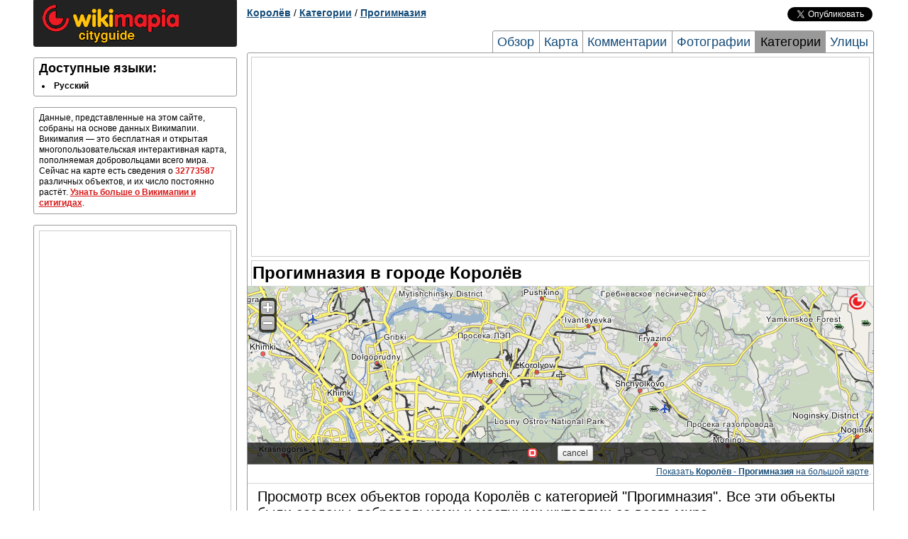

--- FILE ---
content_type: text/html; charset=UTF-8
request_url: http://korolyov.wikimapia.org/tag/292/
body_size: 6894
content:
<!DOCTYPE html PUBLIC "-//W3C//DTD XHTML 1.0 Transitional//EN" "http://www.w3.org/TR/xhtml1/DTD/xhtml1-transitional.dtd"> 
<html xmlns="http://www.w3.org/1999/xhtml">
<head>
        <meta http-equiv="Content-Type" content="text/html; charset=UTF-8" />
    <title>Прогимназия в городе Королёв</title>
        <meta name="description" content="Полный список объектов с категорией Прогимназия в городе Королёв" />
<meta name="keywords" content="Список Прогимназия в городе Королёв, Прогимназия в городе Королёв" />
    
    <link rel="search" type="application/opensearchdescription+xml" title="Wikimapia places" href="http://wikimapia.org/opensearchdescription.xml" />
    <link rel="shortcut icon" href="http://wikimapia.org/favicon.ico" type="image/x-icon" />
    <link rel="icon" href="http://wikimapia.org/favicon.ico" type="image/x-icon" />
    <link rel="map-position" id="map-position" href="http://wikimapia.org/#lat=55.916715&lon=37.8651845&z=10&l=1&m=b&ifr=1&permpoly=119513&tag=292" />

    <!--<script src="http://wikimapia.org/js/mootools-core-1.4.1.js?660" type="text/javascript"></script>-->
    <script src="https://ajax.googleapis.com/ajax/libs/mootools/1.4.5/mootools-yui-compressed.js"></script>
    
    <link rel="stylesheet" type="text/css" href="http://wikimapia.org/css/cityguide.css?660" />
    <!--[if IE]>
    <style type="text/css">
    .grid_1,.grid_2,.grid_3,.grid_4,.grid_5,.grid_6,.grid_7,.grid_8,.grid_9,.grid_10,.grid_11,.grid_12,.grid_13,.grid_14,.grid_15,.grid_16{margin-right: 0.5%;}
    </style>
    <![endif]-->

    <link rel="stylesheet" href="http://wikimapia.org/js/mediaboxAdvanced/css/mediaboxAdv-Light.css?660" type="text/css" media="screen" />

    <script src="http://www.google-analytics.com/ga.js" type="text/javascript"></script>
    <script type="text/javascript">
    (function(){
        this.inwiki = 0;
        this.bannedCommunicate = 0;
        this.place = {
            type : 0,
            id : 119513,
            languageId : 1
        };
        this.userId = 0;
        this.cardid = 119513;
        this.wikimapiaUrl = "http://wikimapia.org";
        this.cityguideUrl = "http://korolyov.wikimapia.org";
    })();
    </script>

</head>
<body>
    <!-- Container -->
    <div id="container" class="container">
        <div id="left-column" class="grid_4">
            
            <div id="logo-block" class="block">
                <a href="http:///" class="home"><img src="http://wikimapia.org/img/logo-cityguide.gif" /></a>
            </div>

            <!-- Languages -->
        <div id="languages" class="block clearfix">
            <h2 class="title">Доступные языки:</h2>
            <div class="content">
                <ul>
                                <li>
                                            <span class="lang" lang="ru" title="Русский">Русский</span>
                                    </li>
                                </ul>
            </div>
        </div>

                     <div id="short-info" class="block">
            <!-- Short info -->
            <div class="content">
                                                                                    Данные, представленные на этом сайте, собраны на основе данных Викимапии. Викимапия — это бесплатная и открытая многопользовательская интерактивная карта, пополняемая добровольцами всего мира. Сейчас на карте есть сведения о <span class="places-count">32773587</span> различных объектов, и их число постоянно растёт.
                <a href="http://korolyov.wikimapia.org/about">Узнать больше о Викимапии и ситигидах</a>.
            </div>
          </div>
                    <div id="short-info" class="block">
            <div class="content" style="text-align:center">
            <script type="text/javascript">if (!inwiki){document.write('<div style=\"border:1px solid #cccccc;\"><scr'+'ipt async src=\"https://pagead2.googlesyndication.com/pagead/js/adsbygoogle.js\"></scr'+'ipt> <ins class=\"adsbygoogle\"      style=\"display:block\"      data-ad-client=\"ca-pub-5543793199319685\"      data-ad-slot=\"9722744255\"      data-alternate-ad-url=\"//wikimapia.org/yand.html\"      data-ad-format=\"auto\"      data-full-width-responsive=\"true\"></ins> <scr'+'ipt> (adsbygoogle = window.adsbygoogle || []).push({}); </scr'+'ipt></div>');}</script>
            </div>
        </div>
                        </div>

        <div id="header" class="grid_12 clearfix">
                    <div id="location-tree" class="clearfix">
    <a href="http://korolyov.wikimapia.org/">Королёв</a>

    
    
    
    
            / <a href="http://korolyov.wikimapia.org/tags/">Категории</a>
            / <a href="http://korolyov.wikimapia.org/tag/292/">Прогимназия</a>
    
    
    
    </div>


        <div id="social-buttons" class="clearfix">
    <iframe src="//www.facebook.com/plugins/like.php?locale=ru_RU&href=http://korolyov.wikimapia.org&amp;send=false&amp;layout=button_count&amp;width=120&amp;show_faces=false&amp;action=like&amp;colorscheme=light&amp;font=arial&amp;height=21"
            scrolling="no" frameborder="0" style="border:none; overflow:hidden; width:120px; height:20px;" allowTransparency="true"></iframe>
    <a href="https://twitter.com/share" class="twitter-share-button" data-url="http://korolyov.wikimapia.org" data-text="Wikimapia cityguide: Королёв" data-count="horizontal" data-via="wikimapia" data-lang="ru">Твитнуть</a>
    <script type="text/javascript" src="//platform.twitter.com/widgets.js"></script>
</div>


                        <div id="page-tabs">
            <a href="http://korolyov.wikimapia.org/" title="Обзор">Обзор</a>
            <a href="http://korolyov.wikimapia.org/map/" title="Королёв карта, Карта города Королёв">Карта</a>
            <a href="http://korolyov.wikimapia.org/comments/" title="Комментарии">Комментарии</a>
            <a href="http://korolyov.wikimapia.org/photos/" title="Королёв фотографии, фотографии города Королёв">Фотографии</a>
            <a class="active" href="http://korolyov.wikimapia.org/tags/" title="Категории">Категории</a>
            <a class="last" href="http://korolyov.wikimapia.org/streets/" title="Королёв улицы, Улицы города Королёв">Улицы</a>
        </div>
                </div>

        <div id="page-frame" class="grid_12 clearfix">
        <div style="text-align:center; margin: 5px 5px 5px 5px;">
<script type="text/javascript">if (!inwiki){document.write('<div style=\"border:1px solid #cccccc;\"><scr'+'ipt async src=\"https://pagead2.googlesyndication.com/pagead/js/adsbygoogle.js\"></scr'+'ipt> <ins class=\"adsbygoogle\"      style=\"display:block\"      data-ad-client=\"ca-pub-5543793199319685\"      data-ad-slot=\"9722744255\"      data-alternate-ad-url=\"//wikimapia.org/yand.html\"      data-ad-format=\"auto\"      data-full-width-responsive=\"true\"></ins> <scr'+'ipt> (adsbygoogle = window.adsbygoogle || []).push({}); </scr'+'ipt></div>');}</script>
</div>
            <div id="central-right-column" class="grid_16">
        <h1>Прогимназия в городе Королёв</h1>
        
                    <!-- Map -->
                        <div id="map" class="block">
                <iframe src="" id="map-iframe" frameborder="0"></iframe>
                <div class="footnote">
                    <a href="http://wikimapia.org/#lat=55.916715&lon=37.8651845&z=11&m=b&l=1&tag=292" rel="mapready">Показать <b>Королёв - Прогимназия</b> на большой карте</a>.
                </div>
            </div>

        
            <!-- Tag objects -->
        <div id="tags" class="block last">
            <div class="content">
                            <p style="font-size: 20px;">Просмотр всех объектов города Королёв с категорией "Прогимназия". Все эти объекты были созданы добровольцами и местными жителями со всего мира.</p>
                                            <ul class="two-columns clearfix">
                                        <li>
                                                                                                                            <a href="http://wikimapia.org/32981006/ru/%D0%94%D0%B5%D1%82%D1%81%D0%BA%D0%B8%D0%B9-%D1%81%D0%B0%D0%B4-%E2%84%96-40-%C2%AB%D0%AF%D0%B1%D0%BB%D0%BE%D0%BD%D1%8C%D0%BA%D0%B0%C2%BB-%E2%80%94-%D0%BA%D0%BE%D1%80%D0%BF%D1%83%D1%81%C2%A0%E2%84%96%C2%A02" onclick="Cityguide.openPlaceWindow('wikimapia.org/32981006/ru/%D0%94%D0%B5%D1%82%D1%81%D0%BA%D0%B8%D0%B9-%D1%81%D0%B0%D0%B4-%E2%84%96-40-%C2%AB%D0%AF%D0%B1%D0%BB%D0%BE%D0%BD%D1%8C%D0%BA%D0%B0%C2%BB-%E2%80%94-%D0%BA%D0%BE%D1%80%D0%BF%D1%83%D1%81%C2%A0%E2%84%96%C2%A02');return false;" title="Заводская ул., 7а - Детский сад № 40 «Яблонька» — корпус № 2">Заводская ул., 7а - Детский сад № 40 «Яблонька» — корпус № 2</a>                        
                    </li>
                                        <li>
                                                                                                                            <a href="http://wikimapia.org/14540677/ru/%D0%A6%D0%B5%D0%BD%D1%82%D1%80-%D1%80%D0%B0%D0%B7%D0%B2%D0%B8%D1%82%D0%B8%D1%8F-%D1%80%D0%B5%D0%B1%D1%91%D0%BD%D0%BA%D0%B0-%E2%80%93-%D0%B4%D0%B5%D1%82%D1%81%D0%BA%D0%B8%D0%B9-%D1%81%D0%B0%D0%B4-%E2%84%96-8" onclick="Cityguide.openPlaceWindow('wikimapia.org/14540677/ru/%D0%A6%D0%B5%D0%BD%D1%82%D1%80-%D1%80%D0%B0%D0%B7%D0%B2%D0%B8%D1%82%D0%B8%D1%8F-%D1%80%D0%B5%D0%B1%D1%91%D0%BD%D0%BA%D0%B0-%E2%80%93-%D0%B4%D0%B5%D1%82%D1%81%D0%BA%D0%B8%D0%B9-%D1%81%D0%B0%D0%B4-%E2%84%96-8');return false;" title="Станционная ул., 30 - Центр развития ребёнка – детский сад № 8">Станционная ул., 30 - Центр развития ребёнка – детский сад № 8</a>                        
                    </li>
                                        <li>
                                                                                                                            <a href="http://wikimapia.org/16933284/ru/%D0%94%D0%B5%D1%82%D1%81%D0%BA%D0%B8%D0%B9-%D1%81%D0%B0%D0%B4-%E2%84%96-21-%D0%BA%D0%BE%D0%BC%D0%B1%D0%B8%D0%BD%D0%B8%D1%80%D0%BE%D0%B2%D0%B0%D0%BD%D0%BD%D0%BE%D0%B3%D0%BE-%D0%B2%D0%B8%D0%B4%D0%B0" onclick="Cityguide.openPlaceWindow('wikimapia.org/16933284/ru/%D0%94%D0%B5%D1%82%D1%81%D0%BA%D0%B8%D0%B9-%D1%81%D0%B0%D0%B4-%E2%84%96-21-%D0%BA%D0%BE%D0%BC%D0%B1%D0%B8%D0%BD%D0%B8%D1%80%D0%BE%D0%B2%D0%B0%D0%BD%D0%BD%D0%BE%D0%B3%D0%BE-%D0%B2%D0%B8%D0%B4%D0%B0');return false;" title="Калининградский пр., 1 - Детский сад № 21 комбинированного вида">Калининградский пр., 1 - Детский сад № 21 комбинированного вида</a>                        
                    </li>
                                        <li>
                                                                                                                            <a href="http://wikimapia.org/10931330/ru/%D0%94%D0%B5%D1%82%D1%81%D0%BA%D0%B8%D0%B9-%D1%81%D0%B0%D0%B4-%E2%84%96-25-%C2%AB%D0%9C%D0%BE%D0%B7%D0%B0%D0%B8%D0%BA%D0%B0%C2%BB-%D0%BA%D0%BE%D0%BC%D0%B1%D0%B8%D0%BD%D0%B8%D1%80%D0%BE%D0%B2%D0%B0%D0%BD%D0%BD%D0%BE%D0%B3%D0%BE-%D0%B2%D0%B8%D0%B4%D0%B0" onclick="Cityguide.openPlaceWindow('wikimapia.org/10931330/ru/%D0%94%D0%B5%D1%82%D1%81%D0%BA%D0%B8%D0%B9-%D1%81%D0%B0%D0%B4-%E2%84%96-25-%C2%AB%D0%9C%D0%BE%D0%B7%D0%B0%D0%B8%D0%BA%D0%B0%C2%BB-%D0%BA%D0%BE%D0%BC%D0%B1%D0%B8%D0%BD%D0%B8%D1%80%D0%BE%D0%B2%D0%B0%D0%BD%D0%BD%D0%BE%D0%B3%D0%BE-%D0%B2%D0%B8%D0%B4%D0%B0');return false;" title="ул. Гагарина, 22 - Детский сад № 25 «Мозаика» комбинированного вида">ул. Гагарина, 22 - Детский сад № 25 «Мозаика» комбинированного вида</a>                        
                    </li>
                                        <li>
                                                                                                                            <a href="http://wikimapia.org/16712404/ru/%D0%94%D0%B5%D1%82%D1%81%D0%BA%D0%B8%D0%B9-%D1%81%D0%B0%D0%B4-%E2%84%96-34-%C2%AB%D0%9B%D1%8E%D0%B1%D0%B0%D0%B2%D0%B0%C2%BB" onclick="Cityguide.openPlaceWindow('wikimapia.org/16712404/ru/%D0%94%D0%B5%D1%82%D1%81%D0%BA%D0%B8%D0%B9-%D1%81%D0%B0%D0%B4-%E2%84%96-34-%C2%AB%D0%9B%D1%8E%D0%B1%D0%B0%D0%B2%D0%B0%C2%BB');return false;" title="Кооперативная ул., 13а - Детский сад № 34 «Любава»">Кооперативная ул., 13а - Детский сад № 34 «Любава»</a>                        
                    </li>
                                        <li>
                                                                                                                            <a href="http://wikimapia.org/10931320/ru/%D0%94%D0%B5%D1%82%D1%81%D0%BA%D0%B8%D0%B9-%D1%81%D0%B0%D0%B4-%E2%84%96-5-%C2%AB%D0%A1%D0%BA%D0%B0%D0%B7%D0%BA%D0%B0%C2%BB-%D0%BE%D0%B1%D1%89%D0%B5%D1%80%D0%B0%D0%B7%D0%B2%D0%B8%D0%B2%D0%B0%D1%8E%D1%89%D0%B5%D0%B3%D0%BE-%D0%B2%D0%B8%D0%B4%D0%B0" onclick="Cityguide.openPlaceWindow('wikimapia.org/10931320/ru/%D0%94%D0%B5%D1%82%D1%81%D0%BA%D0%B8%D0%B9-%D1%81%D0%B0%D0%B4-%E2%84%96-5-%C2%AB%D0%A1%D0%BA%D0%B0%D0%B7%D0%BA%D0%B0%C2%BB-%D0%BE%D0%B1%D1%89%D0%B5%D1%80%D0%B0%D0%B7%D0%B2%D0%B8%D0%B2%D0%B0%D1%8E%D1%89%D0%B5%D0%B3%D0%BE-%D0%B2%D0%B8%D0%B4%D0%B0');return false;" title="ул. Гагарина, 32а - Детский сад № 5 «Сказка» общеразвивающего вида">ул. Гагарина, 32а - Детский сад № 5 «Сказка» общеразвивающего вида</a>                        
                    </li>
                                        <li>
                                                                                                                            <a href="http://wikimapia.org/14291590/ru/%D0%94%D0%B5%D1%82%D1%81%D0%BA%D0%B8%D0%B9-%D1%81%D0%B0%D0%B4-%E2%84%96-5-%C2%AB%D0%A2%D0%B5%D1%80%D0%B5%D0%BC%D0%BE%D0%BA%C2%BB" onclick="Cityguide.openPlaceWindow('wikimapia.org/14291590/ru/%D0%94%D0%B5%D1%82%D1%81%D0%BA%D0%B8%D0%B9-%D1%81%D0%B0%D0%B4-%E2%84%96-5-%C2%AB%D0%A2%D0%B5%D1%80%D0%B5%D0%BC%D0%BE%D0%BA%C2%BB');return false;" title="Лесная ул., 8 - Детский сад № 5 «Теремок»">Лесная ул., 8 - Детский сад № 5 «Теремок»</a>                        
                    </li>
                                        <li>
                                                                                                                            <a href="http://wikimapia.org/10931309/ru/%D0%94%D0%B5%D1%82%D1%81%D0%BA%D0%B8%D0%B9-%D1%81%D0%B0%D0%B4-%E2%84%96-24-%D0%BA%D0%BE%D0%BC%D0%B1%D0%B8%D0%BD%D0%B8%D1%80%D0%BE%D0%B2%D0%B0%D0%BD%D0%BD%D0%BE%D0%B3%D0%BE-%D0%B2%D0%B8%D0%B4%D0%B0" onclick="Cityguide.openPlaceWindow('wikimapia.org/10931309/ru/%D0%94%D0%B5%D1%82%D1%81%D0%BA%D0%B8%D0%B9-%D1%81%D0%B0%D0%B4-%E2%84%96-24-%D0%BA%D0%BE%D0%BC%D0%B1%D0%B8%D0%BD%D0%B8%D1%80%D0%BE%D0%B2%D0%B0%D0%BD%D0%BD%D0%BE%D0%B3%D0%BE-%D0%B2%D0%B8%D0%B4%D0%B0');return false;" title="ул. Гагарина, 36/38 - Детский сад № 24 комбинированного вида">ул. Гагарина, 36/38 - Детский сад № 24 комбинированного вида</a>                        
                    </li>
                                        <li>
                                                                                                                            <a href="http://wikimapia.org/10268072/ru/%D0%94%D0%B5%D1%82%D1%81%D0%BA%D0%B8%D0%B9-%D1%81%D0%B0%D0%B4-%E2%84%96-4-%C2%AB%D0%A0%D0%BE%D0%BC%D0%B0%D1%88%D0%BA%D0%B0%C2%BB" onclick="Cityguide.openPlaceWindow('wikimapia.org/10268072/ru/%D0%94%D0%B5%D1%82%D1%81%D0%BA%D0%B8%D0%B9-%D1%81%D0%B0%D0%B4-%E2%84%96-4-%C2%AB%D0%A0%D0%BE%D0%BC%D0%B0%D1%88%D0%BA%D0%B0%C2%BB');return false;" title="Лесная ул., 16 - Детский сад № 4 «Ромашка»">Лесная ул., 16 - Детский сад № 4 «Ромашка»</a>                        
                    </li>
                                        <li>
                                                                                                                            <a href="http://wikimapia.org/15264329/ru/%D0%94%D0%B5%D1%82%D1%81%D0%BA%D0%B8%D0%B9-%D1%81%D0%B0%D0%B4-%E2%84%96-6-%C2%AB%D0%94%D1%8E%D0%B9%D0%BC%D0%BE%D0%B2%D0%BE%D1%87%D0%BA%D0%B0%C2%BB-%D0%BA%D0%BE%D0%BC%D0%BF%D0%B5%D0%BD%D1%81%D0%B8%D1%80%D1%83%D1%8E%D1%89%D0%B5%D0%B3%D0%BE-%D0%B2%D0%B8%D0%B4%D0%B0" onclick="Cityguide.openPlaceWindow('wikimapia.org/15264329/ru/%D0%94%D0%B5%D1%82%D1%81%D0%BA%D0%B8%D0%B9-%D1%81%D0%B0%D0%B4-%E2%84%96-6-%C2%AB%D0%94%D1%8E%D0%B9%D0%BC%D0%BE%D0%B2%D0%BE%D1%87%D0%BA%D0%B0%C2%BB-%D0%BA%D0%BE%D0%BC%D0%BF%D0%B5%D0%BD%D1%81%D0%B8%D1%80%D1%83%D1%8E%D1%89%D0%B5%D0%B3%D0%BE-%D0%B2%D0%B8%D0%B4%D0%B0');return false;" title="ул. Гагарина, 38б - Детский сад № 6 «Дюймовочка» компенсирующего вида">ул. Гагарина, 38б - Детский сад № 6 «Дюймовочка» компенсирующего вида</a>                        
                    </li>
                                        <li>
                                                                                                                            <a href="http://wikimapia.org/14291466/ru/%D0%A6%D0%B5%D0%BD%D1%82%D1%80-%D1%80%D0%B0%D0%B7%D0%B2%D0%B8%D1%82%D0%B8%D1%8F-%D1%80%D0%B5%D0%B1%D1%91%D0%BD%D0%BA%D0%B0-%E2%80%93-%D0%B4%D0%B5%D1%82%D1%81%D0%BA%D0%B8%D0%B9-%D1%81%D0%B0%D0%B4-%E2%84%96-1-%C2%AB%D0%96%D1%83%D1%80%D0%B0%D0%B2%D1%83%D1%88%D0%BA%D0%B0%C2%BB" onclick="Cityguide.openPlaceWindow('wikimapia.org/14291466/ru/%D0%A6%D0%B5%D0%BD%D1%82%D1%80-%D1%80%D0%B0%D0%B7%D0%B2%D0%B8%D1%82%D0%B8%D1%8F-%D1%80%D0%B5%D0%B1%D1%91%D0%BD%D0%BA%D0%B0-%E2%80%93-%D0%B4%D0%B5%D1%82%D1%81%D0%BA%D0%B8%D0%B9-%D1%81%D0%B0%D0%B4-%E2%84%96-1-%C2%AB%D0%96%D1%83%D1%80%D0%B0%D0%B2%D1%83%D1%88%D0%BA%D0%B0%C2%BB');return false;" title="Лесная ул., 23 - Центр развития ребёнка – детский сад № 1 «Журавушка»">Лесная ул., 23 - Центр развития ребёнка – детский сад № 1 «Журавушка»</a>                        
                    </li>
                                        <li>
                                                                                                                            <a href="http://wikimapia.org/20646278/ru/%D0%94%D0%B5%D1%82%D1%81%D0%BA%D0%B8%D0%B9-%D1%81%D0%B0%D0%B4-%E2%84%96-37" onclick="Cityguide.openPlaceWindow('wikimapia.org/20646278/ru/%D0%94%D0%B5%D1%82%D1%81%D0%BA%D0%B8%D0%B9-%D1%81%D0%B0%D0%B4-%E2%84%96-37');return false;" title="ул. Горького, 18 - Детский сад № 37">ул. Горького, 18 - Детский сад № 37</a>                        
                    </li>
                                        <li>
                                                                                                                            <a href="http://wikimapia.org/4549223/ru/%D0%94%D0%B5%D1%82%D1%81%D0%BA%D0%B8%D0%B9-%D1%81%D0%B0%D0%B4-%E2%84%96-39-%C2%AB%D0%A1%D0%BE%D0%BB%D0%BD%D0%B5%D1%87%D0%BD%D1%8B%D0%B9-%D0%B3%D0%BE%D1%80%D0%BE%D0%B4%C2%BB" onclick="Cityguide.openPlaceWindow('wikimapia.org/4549223/ru/%D0%94%D0%B5%D1%82%D1%81%D0%BA%D0%B8%D0%B9-%D1%81%D0%B0%D0%B4-%E2%84%96-39-%C2%AB%D0%A1%D0%BE%D0%BB%D0%BD%D0%B5%D1%87%D0%BD%D1%8B%D0%B9-%D0%B3%D0%BE%D1%80%D0%BE%D0%B4%C2%BB');return false;" title="Октябрьская ул., 9а - Детский сад № 39 «Солнечный город»">Октябрьская ул., 9а - Детский сад № 39 «Солнечный город»</a>                        
                    </li>
                                        <li>
                                                                                                                            <a href="http://wikimapia.org/10931498/ru/%D0%94%D0%B5%D1%82%D1%81%D0%BA%D0%B8%D0%B9-%D1%81%D0%B0%D0%B4-%E2%84%96-9-%C2%AB%D0%92%D0%B8%D1%88%D0%B5%D0%BD%D0%BA%D0%B0%C2%BB-%D0%BE%D0%B1%D1%89%D0%B5%D0%BE%D0%B1%D1%80%D0%B0%D0%B7%D0%BE%D0%B2%D0%B0%D1%82%D0%B5%D0%BB%D1%8C%D0%BD%D0%BE%D0%B3%D0%BE-%D0%B2%D0%B8%D0%B4%D0%B0" onclick="Cityguide.openPlaceWindow('wikimapia.org/10931498/ru/%D0%94%D0%B5%D1%82%D1%81%D0%BA%D0%B8%D0%B9-%D1%81%D0%B0%D0%B4-%E2%84%96-9-%C2%AB%D0%92%D0%B8%D1%88%D0%B5%D0%BD%D0%BA%D0%B0%C2%BB-%D0%BE%D0%B1%D1%89%D0%B5%D0%BE%D0%B1%D1%80%D0%B0%D0%B7%D0%BE%D0%B2%D0%B0%D1%82%D0%B5%D0%BB%D1%8C%D0%BD%D0%BE%D0%B3%D0%BE-%D0%B2%D0%B8%D0%B4%D0%B0');return false;" title="ул. Грабина, 15 - Детский сад № 9 «Вишенка» общеобразовательного вида">ул. Грабина, 15 - Детский сад № 9 «Вишенка» общеобразовательного вида</a>                        
                    </li>
                                        <li>
                                                                                                                            <a href="http://wikimapia.org/17116053/ru/%D0%94%D0%B5%D1%82%D1%81%D0%BA%D0%B8%D0%B9-%D1%81%D0%B0%D0%B4-%D1%81%C2%A0%D0%B1%D0%B0%D1%81%D1%81%D0%B5%D0%B9%D0%BD%D0%BE%D0%BC-%C2%AB%D0%A0%D0%BE%D1%81%D0%B8%D0%BD%D0%BA%D0%B0%C2%BB" onclick="Cityguide.openPlaceWindow('wikimapia.org/17116053/ru/%D0%94%D0%B5%D1%82%D1%81%D0%BA%D0%B8%D0%B9-%D1%81%D0%B0%D0%B4-%D1%81%C2%A0%D0%B1%D0%B0%D1%81%D1%81%D0%B5%D0%B9%D0%BD%D0%BE%D0%BC-%C2%AB%D0%A0%D0%BE%D1%81%D0%B8%D0%BD%D0%BA%D0%B0%C2%BB');return false;" title="Пионерская ул., 22 - Детский сад с бассейном «Росинка»">Пионерская ул., 22 - Детский сад с бассейном «Росинка»</a>                        
                    </li>
                                        <li>
                                                                                                                            <a href="http://wikimapia.org/8777474/ru/%D0%94%D0%B5%D1%82%D1%81%D0%BA%D0%B8%D0%B9-%D1%81%D0%B0%D0%B4-%E2%84%96-41-%C2%AB%D0%97%D0%B2%D1%91%D0%B7%D0%B4%D0%BE%D1%87%D0%BA%D0%B0%C2%BB" onclick="Cityguide.openPlaceWindow('wikimapia.org/8777474/ru/%D0%94%D0%B5%D1%82%D1%81%D0%BA%D0%B8%D0%B9-%D1%81%D0%B0%D0%B4-%E2%84%96-41-%C2%AB%D0%97%D0%B2%D1%91%D0%B7%D0%B4%D0%BE%D1%87%D0%BA%D0%B0%C2%BB');return false;" title="ул. И. Д. Папанина, 6 - Детский сад № 41 «Звёздочка»">ул. И. Д. Папанина, 6 - Детский сад № 41 «Звёздочка»</a>                        
                    </li>
                                        <li>
                                                                                                                            <a href="http://wikimapia.org/10931282/ru/%D0%94%D0%B5%D1%82%D1%81%D0%BA%D0%B8%D0%B9-%D1%81%D0%B0%D0%B4-%E2%84%96-18-%C2%AB%D0%AE%D0%B1%D0%B8%D0%BB%D0%B5%D0%B9%D0%BD%D1%8B%D0%B9%C2%BB-%D0%BA%D0%BE%D0%BC%D0%B1%D0%B8%D0%BD%D0%B8%D1%80%D0%BE%D0%B2%D0%B0%D0%BD%D0%BD%D0%BE%D0%B3%D0%BE-%D0%B2%D0%B8%D0%B4%D0%B0" onclick="Cityguide.openPlaceWindow('wikimapia.org/10931282/ru/%D0%94%D0%B5%D1%82%D1%81%D0%BA%D0%B8%D0%B9-%D1%81%D0%B0%D0%B4-%E2%84%96-18-%C2%AB%D0%AE%D0%B1%D0%B8%D0%BB%D0%B5%D0%B9%D0%BD%D1%8B%D0%B9%C2%BB-%D0%BA%D0%BE%D0%BC%D0%B1%D0%B8%D0%BD%D0%B8%D1%80%D0%BE%D0%B2%D0%B0%D0%BD%D0%BD%D0%BE%D0%B3%D0%BE-%D0%B2%D0%B8%D0%B4%D0%B0');return false;" title="Пионерская ул., 47а - Детский сад № 18 «Юбилейный» комбинированного вида">Пионерская ул., 47а - Детский сад № 18 «Юбилейный» комбинированного вида</a>                        
                    </li>
                                        <li>
                                                                                                                            <a href="http://wikimapia.org/15356974/ru/%D0%94%D0%B5%D1%82%D1%81%D0%BA%D0%B8%D0%B9-%D1%81%D0%B0%D0%B4-%E2%84%96-48-%C2%AB%D0%A2%D0%BE%D0%BF%D0%BE%D0%BB%D1%91%D0%BA%C2%BB-%E2%80%93-%D0%BA%D0%BE%D1%80%D0%BF%D1%83%D1%81-%E2%84%96-1" onclick="Cityguide.openPlaceWindow('wikimapia.org/15356974/ru/%D0%94%D0%B5%D1%82%D1%81%D0%BA%D0%B8%D0%B9-%D1%81%D0%B0%D0%B4-%E2%84%96-48-%C2%AB%D0%A2%D0%BE%D0%BF%D0%BE%D0%BB%D1%91%D0%BA%C2%BB-%E2%80%93-%D0%BA%D0%BE%D1%80%D0%BF%D1%83%D1%81-%E2%84%96-1');return false;" title="ул. К. Д. Трофимова, 5 - Детский сад № 48 «Тополёк» – корпус № 1">ул. К. Д. Трофимова, 5 - Детский сад № 48 «Тополёк» – корпус № 1</a>                        
                    </li>
                                        <li>
                                                                                                                            <a href="http://wikimapia.org/14897194/ru/%D0%94%D0%B5%D1%82%D1%81%D0%BA%D0%B8%D0%B9-%D1%81%D0%B0%D0%B4-%E2%84%96-3-%C2%AB%D0%A2%D0%B5%D1%80%D0%B5%D0%BC%D0%BE%D0%BA%C2%BB" onclick="Cityguide.openPlaceWindow('wikimapia.org/14897194/ru/%D0%94%D0%B5%D1%82%D1%81%D0%BA%D0%B8%D0%B9-%D1%81%D0%B0%D0%B4-%E2%84%96-3-%C2%AB%D0%A2%D0%B5%D1%80%D0%B5%D0%BC%D0%BE%D0%BA%C2%BB');return false;" title="пр. Ударника, 3а - Детский сад № 3 «Теремок»">пр. Ударника, 3а - Детский сад № 3 «Теремок»</a>                        
                    </li>
                                        <li>
                                                                                                                            <a href="http://wikimapia.org/15357986/ru/%D0%94%D0%B5%D1%82%D1%81%D0%BA%D0%B8%D0%B9-%D1%81%D0%B0%D0%B4-%E2%84%96-46-%C2%AB%D0%A1%D0%BE%D0%BB%D0%BD%D1%8B%D1%88%D0%BA%D0%BE%C2%BB" onclick="Cityguide.openPlaceWindow('wikimapia.org/15357986/ru/%D0%94%D0%B5%D1%82%D1%81%D0%BA%D0%B8%D0%B9-%D1%81%D0%B0%D0%B4-%E2%84%96-46-%C2%AB%D0%A1%D0%BE%D0%BB%D0%BD%D1%8B%D1%88%D0%BA%D0%BE%C2%BB');return false;" title="ул. К. Д. Трофимова, 14 - Детский сад № 46 «Солнышко»">ул. К. Д. Трофимова, 14 - Детский сад № 46 «Солнышко»</a>                        
                    </li>
                                        <li>
                                                                                                                            <a href="http://wikimapia.org/33379680/ru/%D0%94%D0%B5%D1%82%D1%81%D0%BA%D0%B8%D0%B9-%D1%81%D0%B0%D0%B4-%E2%84%9643-%D0%90%D0%BA%D0%B0%D0%B4%D0%B5%D0%BC%D0%B8%D1%8F-%D0%B4%D0%B5%D1%82%D1%81%D1%82%D0%B2%D0%B0-%D0%BA%D0%BE%D1%80%D0%BF%D1%83%D1%81-2" onclick="Cityguide.openPlaceWindow('wikimapia.org/33379680/ru/%D0%94%D0%B5%D1%82%D1%81%D0%BA%D0%B8%D0%B9-%D1%81%D0%B0%D0%B4-%E2%84%9643-%D0%90%D0%BA%D0%B0%D0%B4%D0%B5%D0%BC%D0%B8%D1%8F-%D0%B4%D0%B5%D1%82%D1%81%D1%82%D0%B2%D0%B0-%D0%BA%D0%BE%D1%80%D0%BF%D1%83%D1%81-2');return false;" title="пр. Циолковского, 6б - Детский сад №43 "Академия детства" (корпус 2)">пр. Циолковского, 6б - Детский сад №43 "Академия детства" (корпус 2)</a>                        
                    </li>
                                        <li>
                                                                                                                            <a href="http://wikimapia.org/39513644/ru/%D0%94%D0%B5%D1%82%D1%81%D0%BA%D0%B8%D0%B9-%D1%81%D0%B0%D0%B4-%E2%84%96-19-%C2%AB%D0%A1%D0%B2%D0%B5%D1%82%D0%BB%D1%8F%D1%87%D0%BE%D0%BA%C2%BB" onclick="Cityguide.openPlaceWindow('wikimapia.org/39513644/ru/%D0%94%D0%B5%D1%82%D1%81%D0%BA%D0%B8%D0%B9-%D1%81%D0%B0%D0%B4-%E2%84%96-19-%C2%AB%D0%A1%D0%B2%D0%B5%D1%82%D0%BB%D1%8F%D1%87%D0%BE%D0%BA%C2%BB');return false;" title="ул. Карла Маркса, 12а - Детский сад № 19 «Светлячок»">ул. Карла Маркса, 12а - Детский сад № 19 «Светлячок»</a>                        
                    </li>
                                        <li>
                                                                                                                            <a href="http://wikimapia.org/10931436/ru/%D0%A6%D0%B5%D0%BD%D1%82%D1%80-%D1%80%D0%B0%D0%B7%D0%B2%D0%B8%D1%82%D0%B8%D1%8F-%D1%80%D0%B5%D0%B1%D1%91%D0%BD%D0%BA%D0%B0-%D0%B4%D0%B5%D1%82%D1%81%D0%BA%D0%B8%D0%B9-%D1%81%D0%B0%D0%B4-%E2%84%96-11-%C2%AB%D0%92%D0%B5%D1%81%D1%91%D0%BB%D1%8B%D0%B5-%D1%80%D0%B5%D0%B1%D1%8F%D1%82%D0%B0%C2%BB" onclick="Cityguide.openPlaceWindow('wikimapia.org/10931436/ru/%D0%A6%D0%B5%D0%BD%D1%82%D1%80-%D1%80%D0%B0%D0%B7%D0%B2%D0%B8%D1%82%D0%B8%D1%8F-%D1%80%D0%B5%D0%B1%D1%91%D0%BD%D0%BA%D0%B0-%D0%B4%D0%B5%D1%82%D1%81%D0%BA%D0%B8%D0%B9-%D1%81%D0%B0%D0%B4-%E2%84%96-11-%C2%AB%D0%92%D0%B5%D1%81%D1%91%D0%BB%D1%8B%D0%B5-%D1%80%D0%B5%D0%B1%D1%8F%D1%82%D0%B0%C2%BB');return false;" title="просп. Королёва, 4а - Центр развития ребёнка - детский сад № 11 «Весёлые ребята»">просп. Королёва, 4а - Центр развития ребёнка - детский сад № 11 «Весёлые ребята»</a>                        
                    </li>
                                        <li>
                                                                                                                            <a href="http://wikimapia.org/29814088/ru/%D0%94%D0%B5%D1%82%D1%81%D0%BA%D0%B8%D0%B9-%D1%81%D0%B0%D0%B4-N40-%D0%AF%D0%B1%D0%BB%D0%BE%D0%BD%D1%8C%D0%BA%D0%B0" onclick="Cityguide.openPlaceWindow('wikimapia.org/29814088/ru/%D0%94%D0%B5%D1%82%D1%81%D0%BA%D0%B8%D0%B9-%D1%81%D0%B0%D0%B4-N40-%D0%AF%D0%B1%D0%BB%D0%BE%D0%BD%D1%8C%D0%BA%D0%B0');return false;" title="ул. Кирова, 40-4 - Детский сад N40 "Яблонька"">ул. Кирова, 40-4 - Детский сад N40 "Яблонька"</a>                        
                    </li>
                                        <li>
                                                                                                                            <a href="http://wikimapia.org/6288200/ru/%D0%94%D0%B5%D1%82%D1%81%D0%BA%D0%B8%D0%B9-%D1%81%D0%B0%D0%B4-%E2%84%96-35-%C2%AB%D0%AD%D0%B2%D1%80%D0%B8%D0%BA%D0%B0%C2%BB" onclick="Cityguide.openPlaceWindow('wikimapia.org/6288200/ru/%D0%94%D0%B5%D1%82%D1%81%D0%BA%D0%B8%D0%B9-%D1%81%D0%B0%D0%B4-%E2%84%96-35-%C2%AB%D0%AD%D0%B2%D1%80%D0%B8%D0%BA%D0%B0%C2%BB');return false;" title="просп. Королёва, 4б - Детский сад № 35 «Эврика»">просп. Королёва, 4б - Детский сад № 35 «Эврика»</a>                        
                    </li>
                                        <li>
                                                                                                                            <a href="http://wikimapia.org/1900227/ru/%D0%A6%D0%B5%D0%BD%D1%82%D1%80-%D1%80%D0%B0%D0%B7%D0%B2%D0%B8%D1%82%D0%B8%D1%8F-%D1%80%D0%B5%D0%B1%D0%B5%D0%BD%D0%BA%D0%B0-%D0%B4%D0%B5%D1%82%D1%81%D0%BA%D0%B8%D0%B9-%D1%81%D0%B0%D0%B4-%E2%84%96-33-%C2%AB%D0%91%D0%B5%D1%80%D1%91%D0%B7%D0%BA%D0%B0%C2%BB" onclick="Cityguide.openPlaceWindow('wikimapia.org/1900227/ru/%D0%A6%D0%B5%D0%BD%D1%82%D1%80-%D1%80%D0%B0%D0%B7%D0%B2%D0%B8%D1%82%D0%B8%D1%8F-%D1%80%D0%B5%D0%B1%D0%B5%D0%BD%D0%BA%D0%B0-%D0%B4%D0%B5%D1%82%D1%81%D0%BA%D0%B8%D0%B9-%D1%81%D0%B0%D0%B4-%E2%84%96-33-%C2%AB%D0%91%D0%B5%D1%80%D1%91%D0%B7%D0%BA%D0%B0%C2%BB');return false;" title="ул. Комитетский Лес, 2а - Центр развития ребенка - детский сад № 33 «Берёзка»">ул. Комитетский Лес, 2а - Центр развития ребенка - детский сад № 33 «Берёзка»</a>                        
                    </li>
                                        <li>
                                                                                                                            <a href="http://wikimapia.org/7024585/ru/%D0%A6%D0%B5%D0%BD%D1%82%D1%80-%D1%80%D0%B0%D0%B7%D0%B2%D0%B8%D1%82%D0%B8%D1%8F-%D1%80%D0%B5%D0%B1%D1%91%D0%BD%D0%BA%D0%B0-%E2%80%93-%D0%B4%D0%B5%D1%82%D1%81%D0%BA%D0%B8%D0%B9-%D1%81%D0%B0%D0%B4-%E2%84%96-20-%C2%AB%D0%9C%D0%B0%D1%88%D0%B5%D0%BD%D1%8C%D0%BA%D0%B0%C2%BB" onclick="Cityguide.openPlaceWindow('wikimapia.org/7024585/ru/%D0%A6%D0%B5%D0%BD%D1%82%D1%80-%D1%80%D0%B0%D0%B7%D0%B2%D0%B8%D1%82%D0%B8%D1%8F-%D1%80%D0%B5%D0%B1%D1%91%D0%BD%D0%BA%D0%B0-%E2%80%93-%D0%B4%D0%B5%D1%82%D1%81%D0%BA%D0%B8%D0%B9-%D1%81%D0%B0%D0%B4-%E2%84%96-20-%C2%AB%D0%9C%D0%B0%D1%88%D0%B5%D0%BD%D1%8C%D0%BA%D0%B0%C2%BB');return false;" title="просп. Королёва, 5г - Центр развития ребёнка – детский сад № 20 «Машенька»">просп. Королёва, 5г - Центр развития ребёнка – детский сад № 20 «Машенька»</a>                        
                    </li>
                                        <li>
                                                                                                                            <a href="http://wikimapia.org/8777424/ru/%D0%94%D0%B5%D1%82%D1%81%D0%BA%D0%B8%D0%B9-%D1%81%D0%B0%D0%B4-%E2%84%96-37-%C2%AB%D0%A0%D1%8F%D0%B1%D0%B8%D0%BD%D0%BA%D0%B0%C2%BB" onclick="Cityguide.openPlaceWindow('wikimapia.org/8777424/ru/%D0%94%D0%B5%D1%82%D1%81%D0%BA%D0%B8%D0%B9-%D1%81%D0%B0%D0%B4-%E2%84%96-37-%C2%AB%D0%A0%D1%8F%D0%B1%D0%B8%D0%BD%D0%BA%D0%B0%C2%BB');return false;" title="ул. М. М. Глинкина, 5 - Детский сад № 37 «Рябинка»">ул. М. М. Глинкина, 5 - Детский сад № 37 «Рябинка»</a>                        
                    </li>
                                        <li>
                                                                                                                            <a href="http://wikimapia.org/10931427/ru/%D0%94%D0%B5%D1%82%D1%81%D0%BA%D0%B8%D0%B9-%D1%81%D0%B0%D0%B4-%E2%84%96-26-%C2%AB%D0%A0%D0%BE%D1%81%D0%B8%D0%BD%D0%BA%D0%B0%C2%BB-%D0%BA%D0%BE%D0%BC%D0%B1%D0%B8%D0%BD%D0%B8%D1%80%D0%BE%D0%B2%D0%B0%D0%BD%D0%BD%D0%BE%D0%B3%D0%BE-%D0%B2%D0%B8%D0%B4%D0%B0" onclick="Cityguide.openPlaceWindow('wikimapia.org/10931427/ru/%D0%94%D0%B5%D1%82%D1%81%D0%BA%D0%B8%D0%B9-%D1%81%D0%B0%D0%B4-%E2%84%96-26-%C2%AB%D0%A0%D0%BE%D1%81%D0%B8%D0%BD%D0%BA%D0%B0%C2%BB-%D0%BA%D0%BE%D0%BC%D0%B1%D0%B8%D0%BD%D0%B8%D1%80%D0%BE%D0%B2%D0%B0%D0%BD%D0%BD%D0%BE%D0%B3%D0%BE-%D0%B2%D0%B8%D0%B4%D0%B0');return false;" title="просп. Королёва, 7в - Детский сад № 26 «Росинка» комбинированного вида">просп. Королёва, 7в - Детский сад № 26 «Росинка» комбинированного вида</a>                        
                    </li>
                                        <li>
                                                                                                                            <a href="http://wikimapia.org/31267854/ru/%D0%94%D0%B5%D1%82%D1%81%D0%BA%D0%B8%D0%B9-%D1%81%D0%B0%D0%B4-%E2%84%96-43-%C2%AB%D0%90%D0%BA%D0%B0%D0%B4%D0%B5%D0%BC%D0%B8%D1%8F-%D0%B4%D0%B5%D1%82%D1%81%D1%82%D0%B2%D0%B0%C2%BB" onclick="Cityguide.openPlaceWindow('wikimapia.org/31267854/ru/%D0%94%D0%B5%D1%82%D1%81%D0%BA%D0%B8%D0%B9-%D1%81%D0%B0%D0%B4-%E2%84%96-43-%C2%AB%D0%90%D0%BA%D0%B0%D0%B4%D0%B5%D0%BC%D0%B8%D1%8F-%D0%B4%D0%B5%D1%82%D1%81%D1%82%D0%B2%D0%B0%C2%BB');return false;" title="ул. Марины Цветаевой, 10 - Детский сад № 43 «Академия детства»">ул. Марины Цветаевой, 10 - Детский сад № 43 «Академия детства»</a>                        
                    </li>
                                        <li>
                                                                                                                            <a href="http://wikimapia.org/10931419/ru/%D0%A6%D0%B5%D0%BD%D1%82%D1%80-%D1%80%D0%B0%D0%B7%D0%B2%D0%B8%D1%82%D0%B8%D1%8F-%D1%80%D0%B5%D0%B1%D1%91%D0%BD%D0%BA%D0%B0-%E2%80%93-%D0%B4%D0%B5%D1%82%D1%81%D0%BA%D0%B8%D0%B9-%D1%81%D0%B0%D0%B4-%E2%84%96-12-%C2%AB%D0%A1%D0%BA%D0%B0%D0%B7%D0%BA%D0%B0%C2%BB" onclick="Cityguide.openPlaceWindow('wikimapia.org/10931419/ru/%D0%A6%D0%B5%D0%BD%D1%82%D1%80-%D1%80%D0%B0%D0%B7%D0%B2%D0%B8%D1%82%D0%B8%D1%8F-%D1%80%D0%B5%D0%B1%D1%91%D0%BD%D0%BA%D0%B0-%E2%80%93-%D0%B4%D0%B5%D1%82%D1%81%D0%BA%D0%B8%D0%B9-%D1%81%D0%B0%D0%B4-%E2%84%96-12-%C2%AB%D0%A1%D0%BA%D0%B0%D0%B7%D0%BA%D0%B0%C2%BB');return false;" title="просп. Королёва, 11б - Центр развития ребёнка – детский сад № 12 «Сказка»">просп. Королёва, 11б - Центр развития ребёнка – детский сад № 12 «Сказка»</a>                        
                    </li>
                                        <li>
                                                                                                                            <a href="http://wikimapia.org/33345805/ru/%D0%94%D0%B5%D1%82%D1%81%D0%BA%D0%B8%D0%B9-%D1%81%D0%B0%D0%B4-%E2%84%96-38-%C2%AB%D0%A0%D0%B0%D0%B4%D1%83%D0%B3%D0%B0%C2%BB-%E2%80%93-2-%D0%B9-%D0%BA%D0%BE%D1%80%D0%BF%D1%83%D1%81" onclick="Cityguide.openPlaceWindow('wikimapia.org/33345805/ru/%D0%94%D0%B5%D1%82%D1%81%D0%BA%D0%B8%D0%B9-%D1%81%D0%B0%D0%B4-%E2%84%96-38-%C2%AB%D0%A0%D0%B0%D0%B4%D1%83%D0%B3%D0%B0%C2%BB-%E2%80%93-2-%D0%B9-%D0%BA%D0%BE%D1%80%D0%BF%D1%83%D1%81');return false;" title="ул. Мичурина, 21г - Детский сад № 38 «Радуга» – 2-й корпус">ул. Мичурина, 21г - Детский сад № 38 «Радуга» – 2-й корпус</a>                        
                    </li>
                                        <li>
                                                                                                                            <a href="http://wikimapia.org/6994575/ru/%D0%94%D0%B5%D1%82%D1%81%D0%BA%D0%B8%D0%B9-%D1%81%D0%B0%D0%B4-%E2%84%96-13-%C2%AB%D0%97%D0%B2%D1%91%D0%B7%D0%B4%D0%BE%D1%87%D0%BA%D0%B0%C2%BB" onclick="Cityguide.openPlaceWindow('wikimapia.org/6994575/ru/%D0%94%D0%B5%D1%82%D1%81%D0%BA%D0%B8%D0%B9-%D1%81%D0%B0%D0%B4-%E2%84%96-13-%C2%AB%D0%97%D0%B2%D1%91%D0%B7%D0%B4%D0%BE%D1%87%D0%BA%D0%B0%C2%BB');return false;" title="просп. Космонавтов, 6б - Детский сад № 13 «Звёздочка»">просп. Космонавтов, 6б - Детский сад № 13 «Звёздочка»</a>                        
                    </li>
                                        <li>
                                                                                                                            <a href="http://wikimapia.org/3460715/ru/%D0%94%D0%B5%D1%82%D1%81%D0%BA%D0%B8%D0%B9-%D1%81%D0%B0%D0%B4-%E2%84%96-15-%C2%AB%D0%A1%D0%BE%D0%BB%D0%BD%D1%8B%D1%88%D0%BA%D0%BE%C2%BB" onclick="Cityguide.openPlaceWindow('wikimapia.org/3460715/ru/%D0%94%D0%B5%D1%82%D1%81%D0%BA%D0%B8%D0%B9-%D1%81%D0%B0%D0%B4-%E2%84%96-15-%C2%AB%D0%A1%D0%BE%D0%BB%D0%BD%D1%8B%D1%88%D0%BA%D0%BE%C2%BB');return false;" title="ул. Сакко и Ванцетти, 6а - Детский сад № 15 «Солнышко»">ул. Сакко и Ванцетти, 6а - Детский сад № 15 «Солнышко»</a>                        
                    </li>
                                        <li>
                                                                                                                            <a href="http://wikimapia.org/10931375/ru/%D0%A6%D0%B5%D0%BD%D1%82%D1%80-%D1%80%D0%B0%D0%B7%D0%B2%D0%B8%D1%82%D0%B8%D1%8F-%D1%80%D0%B5%D0%B1%D0%B5%D0%BD%D0%BA%D0%B0-%D0%B4%D0%B5%D1%82%D1%81%D0%BA%D0%B8%D0%B9-%D1%81%D0%B0%D0%B4-%E2%84%96-31-%C2%AB%D0%9A%D1%80%D0%B5%D0%BF%D1%8B%D1%88%C2%BB" onclick="Cityguide.openPlaceWindow('wikimapia.org/10931375/ru/%D0%A6%D0%B5%D0%BD%D1%82%D1%80-%D1%80%D0%B0%D0%B7%D0%B2%D0%B8%D1%82%D0%B8%D1%8F-%D1%80%D0%B5%D0%B1%D0%B5%D0%BD%D0%BA%D0%B0-%D0%B4%D0%B5%D1%82%D1%81%D0%BA%D0%B8%D0%B9-%D1%81%D0%B0%D0%B4-%E2%84%96-31-%C2%AB%D0%9A%D1%80%D0%B5%D0%BF%D1%8B%D1%88%C2%BB');return false;" title="просп. Космонавтов, 10а - Центр развития ребенка - детский сад № 31 «Крепыш»">просп. Космонавтов, 10а - Центр развития ребенка - детский сад № 31 «Крепыш»</a>                        
                    </li>
                                        <li>
                                                                                                                            <a href="http://wikimapia.org/7024595/ru/%D0%94%D0%B5%D1%82%D1%81%D0%BA%D0%B8%D0%B9-%D1%81%D0%B0%D0%B4-%E2%84%96-1-%C2%AB%D0%A0%D0%BE%D0%B4%D0%BD%D0%B8%D1%87%D0%BE%D0%BA%C2%BB-%D0%BA%D0%BE%D0%BC%D0%B1%D0%B8%D0%BD%D0%B8%D1%80%D0%BE%D0%B2%D0%B0%D0%BD%D0%BD%D0%BE%D0%B3%D0%BE-%D0%B2%D0%B8%D0%B4%D0%B0" onclick="Cityguide.openPlaceWindow('wikimapia.org/7024595/ru/%D0%94%D0%B5%D1%82%D1%81%D0%BA%D0%B8%D0%B9-%D1%81%D0%B0%D0%B4-%E2%84%96-1-%C2%AB%D0%A0%D0%BE%D0%B4%D0%BD%D0%B8%D1%87%D0%BE%D0%BA%C2%BB-%D0%BA%D0%BE%D0%BC%D0%B1%D0%B8%D0%BD%D0%B8%D1%80%D0%BE%D0%B2%D0%B0%D0%BD%D0%BD%D0%BE%D0%B3%D0%BE-%D0%B2%D0%B8%D0%B4%D0%B0');return false;" title="ул. Сакко и Ванцетти, 18а - Детский сад № 1 «Родничок» комбинированного вида">ул. Сакко и Ванцетти, 18а - Детский сад № 1 «Родничок» комбинированного вида</a>                        
                    </li>
                                        <li>
                                                                                                                            <a href="http://wikimapia.org/15167168/ru/%D0%94%D0%B5%D1%82%D1%81%D0%BA%D0%B8%D0%B9-%D1%81%D0%B0%D0%B4-%E2%84%96-36" onclick="Cityguide.openPlaceWindow('wikimapia.org/15167168/ru/%D0%94%D0%B5%D1%82%D1%81%D0%BA%D0%B8%D0%B9-%D1%81%D0%B0%D0%B4-%E2%84%96-36');return false;" title="просп. Космонавтов, 31а - Детский сад № 36">просп. Космонавтов, 31а - Детский сад № 36</a>                        
                    </li>
                                        <li>
                                                                                                                            <a href="http://wikimapia.org/16712422/ru/%D0%94%D0%B5%D1%82%D1%81%D0%BA%D0%B8%D0%B9-%D1%81%D0%B0%D0%B4-%E2%84%96-28-%C2%AB%D0%9B%D1%8E%D0%B4%D0%BC%D0%B8%D0%BB%D0%B0%C2%BB" onclick="Cityguide.openPlaceWindow('wikimapia.org/16712422/ru/%D0%94%D0%B5%D1%82%D1%81%D0%BA%D0%B8%D0%B9-%D1%81%D0%B0%D0%B4-%E2%84%96-28-%C2%AB%D0%9B%D1%8E%D0%B4%D0%BC%D0%B8%D0%BB%D0%B0%C2%BB');return false;" title="ул. Строителей, 7 - Детский сад № 28 «Людмила»">ул. Строителей, 7 - Детский сад № 28 «Людмила»</a>                        
                    </li>
                                        <li>
                                                                                                                            <a href="http://wikimapia.org/1340498/ru/%D0%94%D0%B5%D1%82%D1%81%D0%BA%D0%B8%D0%B9-%D1%81%D0%B0%D0%B4-%E2%84%96-10-%C2%AB%D0%9A%D0%BE%D0%BB%D0%BE%D0%BA%D0%BE%D0%BB%D1%8C%D1%87%D0%B8%D0%BA%C2%BB" onclick="Cityguide.openPlaceWindow('wikimapia.org/1340498/ru/%D0%94%D0%B5%D1%82%D1%81%D0%BA%D0%B8%D0%B9-%D1%81%D0%B0%D0%B4-%E2%84%96-10-%C2%AB%D0%9A%D0%BE%D0%BB%D0%BE%D0%BA%D0%BE%D0%BB%D1%8C%D1%87%D0%B8%D0%BA%C2%BB');return false;" title="просп. Космонавтов, 34а - Детский сад № 10 «Колокольчик»">просп. Космонавтов, 34а - Детский сад № 10 «Колокольчик»</a>                        
                    </li>
                                        <li>
                                                                                                                            <a href="http://wikimapia.org/33224473/ru/%D0%94%D0%B5%D1%82%D1%81%D0%BA%D0%B8%D0%B9-%D1%81%D0%B0%D0%B4-%E2%84%96-39-%C2%AB%D0%A1%D0%BE%D0%BB%D0%BD%D0%B5%D1%87%D0%BD%D1%8B%D0%B9-%D0%B3%D0%BE%D1%80%D0%BE%D0%B4%C2%BB-%E2%80%93-2-%D0%B9-%D0%BA%D0%BE%D1%80%D0%BF%D1%83%D1%81" onclick="Cityguide.openPlaceWindow('wikimapia.org/33224473/ru/%D0%94%D0%B5%D1%82%D1%81%D0%BA%D0%B8%D0%B9-%D1%81%D0%B0%D0%B4-%E2%84%96-39-%C2%AB%D0%A1%D0%BE%D0%BB%D0%BD%D0%B5%D1%87%D0%BD%D1%8B%D0%B9-%D0%B3%D0%BE%D1%80%D0%BE%D0%B4%C2%BB-%E2%80%93-2-%D0%B9-%D0%BA%D0%BE%D1%80%D0%BF%D1%83%D1%81');return false;" title="ул. Циолковского, 12 - Детский сад № 39 «Солнечный город» – 2-й корпус">ул. Циолковского, 12 - Детский сад № 39 «Солнечный город» – 2-й корпус</a>                        
                    </li>
                                        <li>
                                                                                                                            <a href="http://wikimapia.org/4373353/ru/%D0%A6%D0%B5%D0%BD%D1%82%D1%80-%D1%80%D0%B0%D0%B7%D0%B2%D0%B8%D1%82%D0%B8%D1%8F-%D1%80%D0%B5%D0%B1%D1%91%D0%BD%D0%BA%D0%B0-%D0%B4%D0%B5%D1%82%D1%81%D0%BA%D0%B8%D0%B9-%D1%81%D0%B0%D0%B4-%E2%84%96-16-%C2%AB%D0%97%D0%B0%D0%B1%D0%B0%D0%B2%D0%B0%C2%BB" onclick="Cityguide.openPlaceWindow('wikimapia.org/4373353/ru/%D0%A6%D0%B5%D0%BD%D1%82%D1%80-%D1%80%D0%B0%D0%B7%D0%B2%D0%B8%D1%82%D0%B8%D1%8F-%D1%80%D0%B5%D0%B1%D1%91%D0%BD%D0%BA%D0%B0-%D0%B4%D0%B5%D1%82%D1%81%D0%BA%D0%B8%D0%B9-%D1%81%D0%B0%D0%B4-%E2%84%96-16-%C2%AB%D0%97%D0%B0%D0%B1%D0%B0%D0%B2%D0%B0%C2%BB');return false;" title="просп. Космонавтов, 45б - Центр развития ребёнка - детский сад № 16 «Забава»">просп. Космонавтов, 45б - Центр развития ребёнка - детский сад № 16 «Забава»</a>                        
                    </li>
                                        <li>
                                                                                                                            <a href="http://wikimapia.org/17116246/ru/%D0%94%D0%B5%D1%82%D1%81%D0%BA%D0%B8%D0%B9-%D1%81%D0%B0%D0%B4-%E2%84%96-17-%C2%AB%D0%A0%D0%BE%D1%81%D0%B8%D0%BD%D0%BA%D0%B0%C2%BB-%D0%BE%D0%B1%D1%89%D0%B5%D1%80%D0%B0%D0%B7%D0%B2%D0%B8%D0%B2%D0%B0%D1%8E%D1%89%D0%B5%D0%B3%D0%BE-%D0%B2%D0%B8%D0%B4%D0%B0" onclick="Cityguide.openPlaceWindow('wikimapia.org/17116246/ru/%D0%94%D0%B5%D1%82%D1%81%D0%BA%D0%B8%D0%B9-%D1%81%D0%B0%D0%B4-%E2%84%96-17-%C2%AB%D0%A0%D0%BE%D1%81%D0%B8%D0%BD%D0%BA%D0%B0%C2%BB-%D0%BE%D0%B1%D1%89%D0%B5%D1%80%D0%B0%D0%B7%D0%B2%D0%B8%D0%B2%D0%B0%D1%8E%D1%89%D0%B5%D0%B3%D0%BE-%D0%B2%D0%B8%D0%B4%D0%B0');return false;" title="ул. Чайковского, 6а - Детский сад № 17 «Росинка» общеразвивающего вида">ул. Чайковского, 6а - Детский сад № 17 «Росинка» общеразвивающего вида</a>                        
                    </li>
                                        <li>
                                                                                                                            <a href="http://wikimapia.org/10931343/ru/%D0%A6%D0%B5%D0%BD%D1%82%D1%80-%D1%80%D0%B0%D0%B7%D0%B2%D0%B8%D1%82%D0%B8%D1%8F-%D1%80%D0%B5%D0%B1%D1%91%D0%BD%D0%BA%D0%B0-%D0%B4%D0%B5%D1%82%D1%81%D0%BA%D0%B8%D0%B9-%D1%81%D0%B0%D0%B4-%E2%84%96-14-%C2%AB%D0%A1%D0%B2%D0%B5%D1%82%D0%BB%D1%8F%D1%87%D0%BE%D0%BA%C2%BB" onclick="Cityguide.openPlaceWindow('wikimapia.org/10931343/ru/%D0%A6%D0%B5%D0%BD%D1%82%D1%80-%D1%80%D0%B0%D0%B7%D0%B2%D0%B8%D1%82%D0%B8%D1%8F-%D1%80%D0%B5%D0%B1%D1%91%D0%BD%D0%BA%D0%B0-%D0%B4%D0%B5%D1%82%D1%81%D0%BA%D0%B8%D0%B9-%D1%81%D0%B0%D0%B4-%E2%84%96-14-%C2%AB%D0%A1%D0%B2%D0%B5%D1%82%D0%BB%D1%8F%D1%87%D0%BE%D0%BA%C2%BB');return false;" title="Садовая ул., 4а - Центр развития ребёнка - детский сад № 14 «Светлячок»">Садовая ул., 4а - Центр развития ребёнка - детский сад № 14 «Светлячок»</a>                        
                    </li>
                                        <li>
                                                                                                                            <a href="http://wikimapia.org/6816829/ru/%D0%A6%D0%B5%D0%BD%D1%82%D1%80-%D1%80%D0%B0%D0%B7%D0%B2%D0%B8%D1%82%D0%B8%D1%8F-%D1%80%D0%B5%D0%B1%D1%91%D0%BD%D0%BA%D0%B0-%E2%80%93-%D0%B4%D0%B5%D1%82%D1%81%D0%BA%D0%B8%D0%B9-%D1%81%D0%B0%D0%B4-%E2%84%96-30" onclick="Cityguide.openPlaceWindow('wikimapia.org/6816829/ru/%D0%A6%D0%B5%D0%BD%D1%82%D1%80-%D1%80%D0%B0%D0%B7%D0%B2%D0%B8%D1%82%D0%B8%D1%8F-%D1%80%D0%B5%D0%B1%D1%91%D0%BD%D0%BA%D0%B0-%E2%80%93-%D0%B4%D0%B5%D1%82%D1%81%D0%BA%D0%B8%D0%B9-%D1%81%D0%B0%D0%B4-%E2%84%96-30');return false;" title="Фабричная ул., 2/7 - Центр развития ребёнка – детский сад № 30">Фабричная ул., 2/7 - Центр развития ребёнка – детский сад № 30</a>                        
                    </li>
                                        <li>
                                                                                                                            <a href="http://wikimapia.org/6986904/ru/%D0%94%D0%B5%D1%82%D1%81%D0%BA%D0%B8%D0%B9-%D1%81%D0%B0%D0%B4-%E2%84%96-2-%C2%AB%D0%9C%D0%B0%D0%BB%D1%8B%D1%88%D0%BA%D0%B0%C2%BB-%D0%BE%D0%B1%D1%89%D0%B5%D1%80%D0%B0%D0%B7%D0%B2%D0%B8%D0%B2%D0%B0%D1%8E%D1%89%D0%B5%D0%B3%D0%BE-%D0%B2%D0%B8%D0%B4%D0%B0" onclick="Cityguide.openPlaceWindow('wikimapia.org/6986904/ru/%D0%94%D0%B5%D1%82%D1%81%D0%BA%D0%B8%D0%B9-%D1%81%D0%B0%D0%B4-%E2%84%96-2-%C2%AB%D0%9C%D0%B0%D0%BB%D1%8B%D1%88%D0%BA%D0%B0%C2%BB-%D0%BE%D0%B1%D1%89%D0%B5%D1%80%D0%B0%D0%B7%D0%B2%D0%B8%D0%B2%D0%B0%D1%8E%D1%89%D0%B5%D0%B3%D0%BE-%D0%B2%D0%B8%D0%B4%D0%B0');return false;" title="Садовая ул., 5а - Детский сад № 2 «Малышка» общеразвивающего вида">Садовая ул., 5а - Детский сад № 2 «Малышка» общеразвивающего вида</a>                        
                    </li>
                                        <li>
                                                                                                                            <a href="http://wikimapia.org/29720288/ru/%D0%94%D0%B5%D1%82%D1%81%D0%BA%D0%B8%D0%B9-%D1%81%D0%B0%D0%B4" onclick="Cityguide.openPlaceWindow('wikimapia.org/29720288/ru/%D0%94%D0%B5%D1%82%D1%81%D0%BA%D0%B8%D0%B9-%D1%81%D0%B0%D0%B4');return false;" title="Детский сад">Детский сад</a>                        
                    </li>
                                        <li>
                                                                                                                            <a href="http://wikimapia.org/12827781/ru/%D0%94%D0%B5%D1%82%D1%81%D0%BA%D0%B8%D0%B9-%D1%81%D0%B0%D0%B4-%E2%84%96-42-%C2%AB%D0%9A%D0%B0%D1%80%D1%83%D1%81%D0%B5%D0%BB%D1%8C%C2%BB-%E2%80%93-%D0%BA%D0%BE%D1%80%D0%BF%D1%83%D1%81-%E2%84%96-1" onclick="Cityguide.openPlaceWindow('wikimapia.org/12827781/ru/%D0%94%D0%B5%D1%82%D1%81%D0%BA%D0%B8%D0%B9-%D1%81%D0%B0%D0%B4-%E2%84%96-42-%C2%AB%D0%9A%D0%B0%D1%80%D1%83%D1%81%D0%B5%D0%BB%D1%8C%C2%BB-%E2%80%93-%D0%BA%D0%BE%D1%80%D0%BF%D1%83%D1%81-%E2%84%96-1');return false;" title="Советская ул., 15а - Детский сад № 42 «Карусель» – корпус № 1">Советская ул., 15а - Детский сад № 42 «Карусель» – корпус № 1</a>                        
                    </li>
                                    </ul>
                            </div>
                    </div>

    </div>
        <div style="text-align:center; margin: 5px 5px 5px 5px;">
<script type="text/javascript">if (!inwiki){document.write('<div style=\"border:1px solid #cccccc;\"><scr'+'ipt async src=\"https://pagead2.googlesyndication.com/pagead/js/adsbygoogle.js\"></scr'+'ipt> <ins class=\"adsbygoogle\"      style=\"display:block\"      data-ad-client=\"ca-pub-5543793199319685\"      data-ad-slot=\"9722744255\"      data-alternate-ad-url=\"//wikimapia.org/yand.html\"      data-ad-format=\"auto\"      data-full-width-responsive=\"true\"></ins> <scr'+'ipt> (adsbygoogle = window.adsbygoogle || []).push({}); </scr'+'ipt></div>');}</script>
</div>
        </div>
        
        <div id="footer" class="grid_16 clearfix">
                    <div id="footer-links" class="block">
            <div class="content logos">
                <!-- FOOTER LOGO AND LICENSE -->
                <a href="http://wikimapia.org/" class="small-logo"><span>wikimapia</span></a>
                <a href="http://wikimapia.org/" class="license-badge"><span>CC-BY_SA</span></a>
            </div>
        </div>
        </div>
    </div>
    <!-- Container end -->
        <script src="http://wikimapia.org/js/cityguide.js?660" type="text/javascript"></script>
    <script src="http://wikimapia.org/js/mediaboxAdv.js?660" type="text/javascript"></script>
    <script type="text/javascript">
    (function(){
        Mediabox.scanPage();
    })();
    </script>
    <!-- Google Analytics -->
   
    <script type="text/javascript">
      var _gaq = _gaq || [];
      _gaq.push(['_setAccount', 'UA-6147425-4']);
      _gaq.push(['_trackPageview']);

      (function() {
        var ga = document.createElement('script'); ga.type = 'text/javascript'; ga.async = true;
        ga.src = ('https:' == document.location.protocol ? 'https://ssl' : 'http://www') + '.google-analytics.com/ga.js';
        var s = document.getElementsByTagName('script')[0]; s.parentNode.insertBefore(ga, s);
      })();

    </script>

    
    
        
        </body>
</html>


--- FILE ---
content_type: text/html; charset=utf-8
request_url: https://www.google.com/recaptcha/api2/aframe
body_size: 266
content:
<!DOCTYPE HTML><html><head><meta http-equiv="content-type" content="text/html; charset=UTF-8"></head><body><script nonce="KKXrb1vDrs4xjYanEPd0Jw">/** Anti-fraud and anti-abuse applications only. See google.com/recaptcha */ try{var clients={'sodar':'https://pagead2.googlesyndication.com/pagead/sodar?'};window.addEventListener("message",function(a){try{if(a.source===window.parent){var b=JSON.parse(a.data);var c=clients[b['id']];if(c){var d=document.createElement('img');d.src=c+b['params']+'&rc='+(localStorage.getItem("rc::a")?sessionStorage.getItem("rc::b"):"");window.document.body.appendChild(d);sessionStorage.setItem("rc::e",parseInt(sessionStorage.getItem("rc::e")||0)+1);localStorage.setItem("rc::h",'1769205121714');}}}catch(b){}});window.parent.postMessage("_grecaptcha_ready", "*");}catch(b){}</script></body></html>